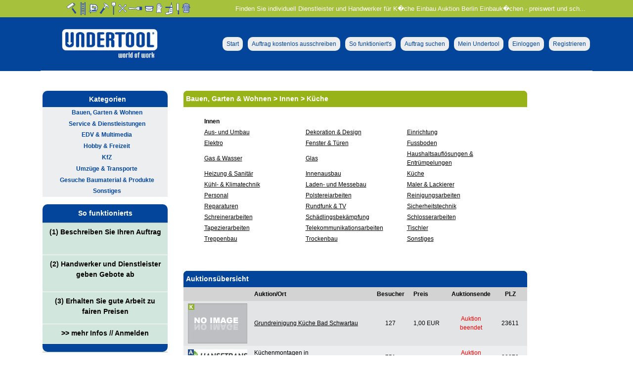

--- FILE ---
content_type: text/html; charset=UTF-8
request_url: https://www.undertool.de/17-1-10-44-Kche.htm
body_size: 5241
content:
<!doctype html>
<html lang="en" data-bs-theme="auto">
<head>
    <meta charset="utf-8">
    <meta name="viewport" content="width=device-width, initial-scale=1">
    <META NAME="keywords" CONTENT="K�che,Einbau,Auktion,Berlin,Einbauk�chen,Auktion, Auktionen, Börse, Dienstleister, Dienstleistungen, Handwerk, Handwerker, Auftrag, Aufträge, Ausschreibung, Service, Kostenvoranfrage, Kostenvoranschlag, günstig">
    <META NAME="description" CONTENT="Finden Sie günstige Handwerker und Anbieter von Dienstleistungen für  K�che Einbau Auktion Berlin Einbauk�chen - preiswert und schnell. In unser Handwerkerbörse können Sie Ihre Aufträge versteigern oder Kostenvoranschläge einholen. Das niedrigste Gebot gewinnt ohne Verpflichtung zur Auftragsvergabe.">
    <META NAME="Robots" CONTENT="index,follow">
    <META NAME="author" CONTENT="undertool.de">
    <link rel="SHORTCUT ICON" href="https://www.undertool.de/undertool.ico">
    <title>K�che Einbau Auktion Berlin Einbauk�chen</title>
    <link href="/bs/css/bootstrap.min.css" rel="stylesheet">
    <link rel="stylesheet" href="https://cdn.jsdelivr.net/npm/bootstrap-icons@1.11.3/font/bootstrap-icons.min.css">
    <!-- This website is created by ElSo CMS - Electric Solutions CMS
ElSo CMS is a commercial Content Management System created by Electric Solutions Germany.
ElSo CMS is copyright 2003-2005 of Electric Solutions (Autors: Ren� & Michael Grosseck). Modules and Plugins are copyright of their respective owners.
Information about ElSo CMS at http://cms.electric-solutions.de -->

<link href="./sys/css/layout.css" rel="stylesheet" type="text/css">
<link href="./modul/es_content/es_content.css" rel="stylesheet" type="text/css">
<link href="./modul/es_reiter_menue/es_reiter_menue.css" rel="stylesheet" type="text/css">
<link href="./modul/es_horizontal_menue/es_horizontal_menue.css" rel="stylesheet" type="text/css">

</head>
<body>
    <style>
        .nav .nav-link {
            color: #03459B;
            background: #ECEDEF;
            border-radius: 10px;
            margin: 5px 5px;
            padding: 5px 15px 5px 15px;
            font-weight: 500;
        }
    </style>
        <div class="container-fluid" style="background-color:#a6c13c">
        <div class="container text-center" style="color:#fff; font-size:13px">
            <div class="row">
                <div class="col-xs-12 col-sm-12 col-md-12 col-lg-6 col-xl-4">
                    <img src="/images/tools.jpg" title="Handwerkerbörse und Versteigerung von Dienstleistungen" alt="Handwerkerbörse und Versteigerung von Dienstleistungen">
                </div>
                <div class="col-xs-12 col-sm-12 col-md-12 col-lg-6 col-xl-8 p-2">
                    Finden Sie individuell Dienstleister und Handwerker für K�che Einbau Auktion Berlin Einbauk�chen - preiswert und sch...
                </div>
            </div>
        </div>
    </div>

    <div class="container-fluid" style="background-color:#03459B">
        <div class="container">
            <header class="d-flex flex-wrap align-items-center justify-content-center justify-content-md-between py-3 mb-4 border-bottom white">
                <div class="col-md-3 mb-2 mb-md-0" bis_skin_checked="1">
                    <a href="/" class="d-inline-flex link-body-emphasis text-decoration-none">
                        <img src="/images/logo.jpg" width="200" title="K�che Einbau Auktion Berlin Einbauk�chen">
                    </a>
                </div>
                <ul class="nav col-12 col-md-auto mb-2 justify-content-center mb-md-0"><td class="es_reiter_front_n"></td><td class="es_reiter_middle_n" align="center" nowrap><li><a href="https://www.undertool.de" class="nav-link white px-2">Start</a></li></td><td class="es_reiter_end_n"></td><td class="es_reiter_front_n"></td><td class="es_reiter_middle_n" align="center" nowrap><li><a href="59-Auftrag-kostenlos-ausschreiben.htm" class="nav-link white px-2">Auftrag kostenlos ausschreiben</a></li></td><td class="es_reiter_end_n"></td><td class="es_reiter_front_n"></td><td class="es_reiter_middle_n" align="center" nowrap><li><a href="48-So-funktionierts.htm" class="nav-link white px-2">So funktioniert's</a></li></td><td class="es_reiter_end_n"></td><td class="es_reiter_front_n"></td><td class="es_reiter_middle_n" align="center" nowrap><li><a href="9-Auftrag-suchen.htm" class="nav-link white px-2">Auftrag suchen</a></li></td><td class="es_reiter_end_n"></td>
			        	</tr>
			            </table>
			         
                <li><a href="3-Mein-Undertool.htm" class="nav-link px-2">Mein Undertool</a></li>  
                                    <li><a class="nav-link px-2" href="3-Einloggen.htm">Einloggen</a></li><li><a href="4-Registrieren.htm" class="nav-link px-2">Registrieren</a></li>
            </header>
        </div>
    </div>

    <main class="container">
        <div class="row" bis_skin_checked="1">
            <div class="col-xs-12 col-sm-12 col-md-12 col-lg-4 col-xl-3 p-3" bis_skin_checked="1">
                <div class="contentelement">

<ul id="kategorie_menue">
			  <li><h2>Kategorien</h2></li>
			  <li><a href="17-1-Bauen-Garten-Wohnen.htm">Bauen, Garten & Wohnen </a></li><li><a href="17-2-Service-Dienstleistungen.htm">Service & Dienstleistungen </a></li><li><a href="17-3-EDV-Multimedia.htm">EDV & Multimedia </a></li><li><a href="17-4-Hobby-Freizeit.htm">Hobby & Freizeit </a></li><li><a href="17-5-KfZ.htm">KfZ </a></li><li><a href="17-6-Umzge-Transporte.htm">Umzüge & Transporte </a></li><li><a href="17-7-Gesuche-Baumaterial-Produkte.htm">Gesuche Baumaterial & Produkte </a></li><li><a href="17-8-Sonstiges.htm">Sonstiges </a></li>
			</ul>
</div>
<div class="contentelement"><table class="table table-success"><tbody><tr><td class="blue_corner_top">So funktionierts</td></tr><tr><td class="infobox2_zn"><p>(1) Beschreiben Sie Ihren Auftrag</p></td></tr><tr><td class="infobox2_zn"><p>(2) Handwerker und Dienstleister geben Gebote ab</p></td></tr><tr><td class="infobox2_zn">(3) Erhalten Sie gute Arbeit zu fairen Preisen</td></tr><tr><td class="infobox2_zg">&gt;&gt;&nbsp;<span style="cursor: pointer">mehr Infos // Anmelden</span></td></tr><tr><td class="blue_corner_bottom"></td></tr></tbody></table></div>
<div class="contentelement"><table class="table table-primary"><tbody><tr><td id="blue_corner_top">&nbsp;</td></tr><tr><td class="infobox">das Original der<br />Unterbiet-Auktionen f&uuml;r<br />Dienstleistungen</td></tr><tr><td class="infobox">&uuml;ber 50.000 Mitglieder</td></tr><tr><td class="infobox"><p>gepr&uuml;fte Qualit&auml;t</p><p>&nbsp;<a href="https://www.certipedia.com/certificates/005+K39-35+287+2005?locale=en" title="tuv" target="_blank"><img src="../media/bilder/tuev.jpg" /></a><br /><a href="https://www.test.de/Handwerker-Auktionen-Guenstige-Helfer-im-Netz-1557996-0/" target="_blank" title="test"><img src="../media/bilder/test.jpg" /></a></p></td></tr><tr><td class="infobox">Anfragen und Auktionen<br />kostenlos erstellen</td></tr><tr><td id="blue_corner_bottom">&nbsp;</td></tr></tbody></table></div>

            </div>
            <div class="col-xs-12 col-sm-12 col-md-12 col-lg-8 col-xl-9 p-3" bis_skin_checked="1">
                <div class="contentelement">

<table cellspacing="0" id="maintab" width="695" cellpadding="0" style="border: 0px solid #000000;">
	<tr>
		<td id="maintab_header_left_green" width="5" align="left"  >&nbsp;</td>
		<td id="maintab_header_green" width="685" align="left"  >Bauen, Garten & Wohnen > Innen > Küche</td>
		<td id="maintab_header_right_green" width="5"   >&nbsp;</td>
	</tr>
	<tr>
		<td  width="5" align="left"  >&nbsp;</td>
		<td  width="685" align="left"  >&nbsp;</td>
		<td  width="5"   >&nbsp;</td>
	</tr>
	<tr>
		<td  width="5" align="left"  >&nbsp;</td>
		<td  width="685" align="left"  ><table width="90%" border="0" cellspacing="0" cellpadding="2" align="center">
												<tr><td colspan="2"><strong>Innen</strong><td></tr><tr><td width="30%"><a href="17-1-10-33-Aus--und-Umbau.htm">Aus- und Umbau</a></td><td width="30%"><a href="17-1-10-34-Dekoration-Design.htm">Dekoration & Design</a></td><td width="30%"><a href="17-1-10-35-Einrichtung.htm">Einrichtung</a></td></tr><tr><td width="30%"><a href="17-1-10-36-Elektro.htm">Elektro</a></td><td width="30%"><a href="17-1-10-37-Fenster-Tren.htm">Fenster & Türen</a></td><td width="30%"><a href="17-1-10-38-Fussboden.htm">Fussboden</a></td></tr><tr><td width="30%"><a href="17-1-10-39-Gas-Wasser.htm">Gas & Wasser</a></td><td width="30%"><a href="17-1-10-40-Glas.htm">Glas</a></td><td width="30%"><a href="17-1-10-41-Haushaltsauflsungen-Entrmpelungen.htm">Haushaltsauflösungen & Entrümpelungen</a></td></tr><tr><td width="30%"><a href="17-1-10-42-Heizung-Sanitr.htm">Heizung & Sanitär</a></td><td width="30%"><a href="17-1-10-43-Innenausbau.htm">Innenausbau</a></td><td width="30%"><a href="17-1-10-44-Kche.htm">Küche</a></td></tr><tr><td width="30%"><a href="17-1-10-45-Khl--Klimatechnik.htm">Kühl- & Klimatechnik</a></td><td width="30%"><a href="17-1-10-46-Laden--und-Messebau.htm">Laden- und Messebau</a></td><td width="30%"><a href="17-1-10-47-Maler-Lackierer.htm">Maler & Lackierer</a></td></tr><tr><td width="30%"><a href="17-1-10-48-Personal.htm">Personal</a></td><td width="30%"><a href="17-1-10-49-Polstereiarbeiten.htm">Polstereiarbeiten</a></td><td width="30%"><a href="17-1-10-50-Reinigungsarbeiten.htm">Reinigungsarbeiten</a></td></tr><tr><td width="30%"><a href="17-1-10-51-Reparaturen.htm">Reparaturen</a></td><td width="30%"><a href="17-1-10-52-Rundfunk-TV.htm">Rundfunk & TV</a></td><td width="30%"><a href="17-1-10-53-Sicherheitstechnik.htm">Sicherheitstechnik</a></td></tr><tr><td width="30%"><a href="17-1-10-54-Schreinerarbeiten.htm">Schreinerarbeiten</a></td><td width="30%"><a href="17-1-10-55-Schdlingsbekmpfung.htm">Schädlingsbekämpfung</a></td><td width="30%"><a href="17-1-10-56-Schlosserarbeiten.htm">Schlosserarbeiten</a></td></tr><tr><td width="30%"><a href="17-1-10-57-Tapezierarbeiten.htm">Tapezierarbeiten</a></td><td width="30%"><a href="17-1-10-58-Telekommunikationsarbeiten.htm">Telekommunikationsarbeiten</a></td><td width="30%"><a href="17-1-10-59-Tischler.htm">Tischler</a></td></tr><tr><td width="30%"><a href="17-1-10-60-Treppenbau.htm">Treppenbau</a></td><td width="30%"><a href="17-1-10-61-Trockenbau.htm">Trockenbau</a></td><td width="30%"><a href="17-1-10-62-Sonstiges.htm">Sonstiges</a></td></tr><tr></tr></table></td>
		<td  width="5"   >&nbsp;</td>
	</tr>
	<tr>
		<td  width="5" align="left"  >&nbsp;</td>
		<td  width="685" align="left"  >&nbsp;</td>
		<td  width="5"   >&nbsp;</td>
	</tr>
</table><br><br><table cellspacing="0" id="maintab_grey" width="695" cellpadding="0" style="border: 0px solid #000000;">
	<tr>
		<td id="maintab_header_left_blue" width="5" align="left"  >&nbsp;</td>
		<td id="maintab_header_blue" width="685" align="left"  >Auktions&uuml;bersicht</td>
		<td id="maintab_header_right_blue" width="5"   >&nbsp;</td>
	</tr>
	<tr>
		<td  align="left"  colspan="3"><table cellspacing="0" align="center" width="100%" cellpadding="5" style="border: 0px solid #000000;">
	<tr>
		<td width="20%" id="maintab_darkgrey" align="left"  ><b>&nbsp;</b></td>
		<td width="35%" id="maintab_darkgrey" align="left"  ><b>Auktion/Ort</b></td>
		<td width="12%" id="maintab_darkgrey" align="center"  ><b>Besucher</b></td>
		<td width="11%" id="maintab_darkgrey" align="left"  ><b>Preis</b></td>
		<td width="12%" id="maintab_darkgrey" align="center"  ><b>Auktionsende</b></td>
		<td width="10%" id="maintab_darkgrey" align="center"  ><b>PLZ</b></td>
	</tr>
	<tr>
		<td id="maintab_cell" width="20%" align="center"  ><a href="36-32948-Grundreinigung-Kueche-Bad-Schwartau.htm"><img src="./media/bilder/no_image_k.jpg" border="0"></a></td>
		<td id="maintab_cell" width="35%" align="left"  ><a href="36-32948-Grundreinigung-Kueche-Bad-Schwartau.htm"><span class="">Grundreinigung K&uuml;che&nbsp;Bad Schwartau</span></a></td>
		<td id="maintab_cell" width="12%" align="center"  >127</td>
		<td id="maintab_cell" width="11%" align="left"  >1,00&nbsp;EUR</td>
		<td id="maintab_cell" width="12%" align="center"  ><span class="redfont">Auktion beendet</span></td>
		<td id="maintab_cell" width="10%" align="center"  >23611</td>
	</tr>
	<tr>
		<td  width="20%" align="center"  ><a href="36-32883-Kuechenmontagen-in-Braunschweig-Bremen.htm"><img src="https://www.undertool.de/media/auktion/32883_0_t.jpg" border="0"></a></td>
		<td  width="35%" align="left"  ><a href="36-32883-Kuechenmontagen-in-Braunschweig-Bremen.htm"><span class="">K&uuml;chenmontagen in Braunschweig&nbsp;Bremen</span></a></td>
		<td  width="12%" align="center"  >751</td>
		<td  width="11%" align="left"  ></td>
		<td  width="12%" align="center"  ><span class="redfont">Auktion beendet</span></td>
		<td  width="10%" align="center"  >28279</td>
	</tr>
	<tr>
		<td id="maintab_cell" width="20%" align="center"  ><a href="36-32845-Reparatur-Eck-Unterschrank-Tuer-Berlin.htm"><img src="./media/bilder/no_image_a.jpg" border="0"></a></td>
		<td id="maintab_cell" width="35%" align="left"  ><a href="36-32845-Reparatur-Eck-Unterschrank-Tuer-Berlin.htm"><span class="">Reparatur Eck-Unterschrank T&uuml;r&nbsp;Berlin</span></a></td>
		<td id="maintab_cell" width="12%" align="center"  >426</td>
		<td id="maintab_cell" width="11%" align="left"  >100,00&nbsp;EUR</td>
		<td id="maintab_cell" width="12%" align="center"  ><span class="redfont">Auktion beendet</span></td>
		<td id="maintab_cell" width="10%" align="center"  >12167</td>
	</tr>
	<tr>
		<td  width="20%" align="center"  ><a href="36-32842-Armaturen-und-Eckventile-wechseln-Braunschweig.htm"><img src="./media/bilder/no_image_k.jpg" border="0"></a></td>
		<td  width="35%" align="left"  ><a href="36-32842-Armaturen-und-Eckventile-wechseln-Braunschweig.htm"><span class="">Armaturen und Eckventile wechseln&nbsp;Braunschweig</span></a></td>
		<td  width="12%" align="center"  >432</td>
		<td  width="11%" align="left"  >650,00&nbsp;EUR</td>
		<td  width="12%" align="center"  ><span class="redfont">Auktion beendet</span></td>
		<td  width="10%" align="center"  >38102</td>
	</tr>
	<tr>
		<td id="maintab_cell" width="20%" align="center"  ><a href="36-32637-Abbau-von-Kueche-inklusive-Elektrogeraeten-Osnabrck.htm"><img src="https://www.undertool.de/media/auktion/32637_0_t.jpg" border="0"></a></td>
		<td id="maintab_cell" width="35%" align="left"  ><a href="36-32637-Abbau-von-Kueche-inklusive-Elektrogeraeten-Osnabrck.htm"><span class="">Abbau von K&uuml;che inklusive Elektroger&auml;ten&nbsp;Osnabrück</span></a></td>
		<td id="maintab_cell" width="12%" align="center"  >829</td>
		<td id="maintab_cell" width="11%" align="left"  >80,00&nbsp;EUR</td>
		<td id="maintab_cell" width="12%" align="center"  ><span class="redfont">Auktion beendet</span></td>
		<td id="maintab_cell" width="10%" align="center"  >49080</td>
	</tr>
	<tr>
		<td  width="20%" align="center"  ><a href="36-32144-Kuechenmontage-Kassel.htm"><img src="./media/bilder/no_image_k.jpg" border="0"></a></td>
		<td  width="35%" align="left"  ><a href="36-32144-Kuechenmontage-Kassel.htm"><span class="">K&uuml;chenmontage&nbsp;Kassel</span></a></td>
		<td  width="12%" align="center"  >1586</td>
		<td  width="11%" align="left"  >499,00&nbsp;EUR</td>
		<td  width="12%" align="center"  ><span class="redfont">Auktion beendet</span></td>
		<td  width="10%" align="center"  >34128</td>
	</tr>
</table></td>
	</tr>
	<tr>
		<td id="maintab_darkgrey" align="left"  colspan="3"><table width="100%"><tr><td align="center" width="40%">&nbsp;</td><td align="center" >1&nbsp;<a href="17-1-10-44-2-Kuechenmontage-Auktion-Muenchen-Kuechenplanung.htm">2</a>&nbsp;<a href="17-1-10-44-3-Kuechenplanung-Auktion-Koeln-Kueche-Einrichten.htm">3</a>&nbsp;<a href="17-1-10-44-4-Einrichten-Kueche-Auktion-Frankfurt-am-Main-Kueche-Planung.htm">4</a>&nbsp;...&nbsp;<a href="17-1-10-44-16-Kuechentechniker-Auktion-Wuppertal-Www-Kuechenplaner.htm">16</a>&nbsp;</td><td width="40%" align="center" ><a href="17-1-10-44-2-Kuechenmontage-Auktion-Muenchen-Kuechenplanung.htm"><img src="https://www.undertool.de/images/system/arrow_blue_right.gif" border="0"></a></td></tr></table></td>
	</tr>
</table>
</div>

            </div>
        </div>
    </main>
    
    <div class="container-fluid" style="background-color:#03459B">
      <footer class="py-3 mt-4">
        <ul class="nav justify-content-center border-bottom pb-3 mb-3">
          
                                    <li><a class="nav-link px-2" href="10-Sitemap.htm">Sitemap</a></li>
                                    <li><a class="nav-link px-2" href="11-Gebhreninfo.htm">Gebühreninfo</a></li>
                                    <li><a class="nav-link px-2" href="61-Treuhandservice.htm">Treuhandservice</a></li>
                                    <li><a class="nav-link px-2" href="12-AGB.htm">AGB</a></li>
                                    <li><a class="nav-link px-2" href="50-Datenschutz.htm">Datenschutz</a></li>
                                    <li><a class="nav-link px-2" href="13-Impressum.htm">Impressum</a></li>
                                    <li><a class="nav-link px-2" href="46-Werbung.htm">Werbung</a></li>
                                    <li><a class="nav-link px-2" href="51-Presse-Service.htm">Presse Service</a></li>
                                    <li><a class="nav-link px-2" href="47-Partner.htm">Partner</a></li>
          
                                    <li><a class="nav-link px-2" href="5-Hilfe.htm">Hilfe</a></li><li><a href="6-FAQ.htm" class="nav-link px-2">FAQ</a></li>
        </ul>
        
        <div class="border-bottom pb-3 mb-3 text-white">
        Empfohlen und bekannt durch die Presse:<br>
        
        <a href="http://www.stern.de/wirtschaft/arbeit-karriere/529337.html?eid=529648" target="_blank" title="Stern Test Bericht">
            <img class="p-1" src="media/bilder/logo_stern.jpg" style="width: 99px; height: 45px" width="99" border="0" height="45">
        </a>

        <img class="p-1" src="media/bilder/logo_sat1.jpg" style="width: 90px; height: 43px" width="90" height="43">
        <img class="p-1" src="media/bilder/logo_wdr.jpg" style="width: 82px; height: 33px" width="82" border="0" height="33">
        
        <a href="http://www.welt.de/print-welt/article356668/Wer_bietet_weniger.html" target="_blank" title="Die Welt berichtet zu Undertool">
            <img src="media/bilder/logo_welt.jpg" class="p-1" style="width: 108px; height: 36px" width="108" border="0" height="36">
        </a>
        
        <br><a href="41-Weitere-Presse.htm" class="text-white" title="Pressemitteilungen">Alle Pressemitteilungen</a>
        </div>
        
        
        <p class="text-center text-white">Gebote und Optionale Hervorhebungen incl. Mwst. - Provisionsgebühren gemäß Gebühreninfo zzgl. Mwst. </p>
        <p class="text-center text-white">© 2011 - 2025 Undertool world of work - Handwerker Auktion - Dienstleistungen + Aufträge versteigern - UnderTool</p>
      </footer>
    </div>
    <script src="/bs/js/bootstrap.bundle.min.js"></script>

</body>

</html>

--- FILE ---
content_type: text/css
request_url: https://www.undertool.de/sys/css/layout.css
body_size: 8364
content:
/*ALLGEMEINES
#######################################################################################################
*/
td, ul,ol,li,i,a,b,code, body {FONT-FAMILY: Arial, Verdana, Tohoma; FONT-SIZE: 12px; COLOR: #000000;}
input, option, select,textarea {FONT-SIZE: 13px; COLOR: #000000;}

body {
	text-align: center; 
	margin: 0 auto;
} 

FORM {
	display:inline;
	margin: 0px;
}

.input{
	border: 1px solid #03459B;
}

.pic{
	border: 1px solid #000000;
}

.button{
	border: 1px solid black;
	background-color: white;
	
}

.button_green{
	border: 1px solid black;
	background-color: #98B318;
	color: white;
	font-weight: bold;
}

.button_grey{
	border: 1px solid black;
	background-color: #AAAAAA;
	color: #DDDDDD;
	font-weight: bold;
}

.redfont{
	color: #FF0000;
}

.greenfont{
	color: #98B318;
}

.grayfont{
	color: #CCCCCC;
}

.option_bold{
	font-weight: bold;
}

.option_color{
	color: #03459B;
}

.ersparnis{
	color: #FF6600;
}

/*Links mit Gr�ner Schriftfarbe*/
.link_green:link,.link_green:hover,.link_green:visited{
	color: #98B318;
	font-weight: bold;
	text-decoration: none;
}
/*WEBSEITE
#######################################################################################################
*/

#content { 
	width: 970px;
	text-align: left;
	margin: 0px auto;
	background: #F5F5F5;
	padding: 0px;
	border-left: 4px solid #F5F5F5;
	border-right: 4px solid #F5F5F5;
}

*html #content{
	width: 980px;
}

#topheader{
	background: #A6C13C;
	margin-top: 5px;
	margin-bottom: 5px;
	color: white;
}

#topheader img{
	margin-left: 13px;
	margin-right: 15px;
}

#header { 
	text-align: left; 
  height: 145px; 
	background-color: #03459B; 
	margin: 0px auto;
}

#logo{
	margin-left: 10px;
	margin-top: 20px;
	float:left;
}
/*Topmenu mit Anmelden Einloggen etc.*/
#topmenue1{
	margin-left: 10px;
	margin-top: 30px;
	float:left;
	COLOR: #FFFFFF;
	FONT-SIZE: 14px;
}

#topmenue1 a.link {
	FONT-SIZE: 14px;
	COLOR: #FFFFFF;
	font-weight: bold;
	text-decoration: none;
}

#topmenue1 a.link_active {
	FONT-SIZE: 14px;
	COLOR: #81A2CD;
	font-weight: bold;
	text-decoration: none;
}

/*HILFE und FAQ*/
#topmenue2{
	margin-left: 20px;
	margin-top: 30px;
	FONT-SIZE: 14px;
	COLOR: #98B318;
	float:left;
}

#topmenue2 a.link{
	FONT-SIZE: 14px;
	COLOR: #98B318;
	font-weight: bold;
	text-decoration: none;
}

#topmenue2 a.link_active {
	FONT-SIZE: 14px;
	COLOR: #CBD98B;
	font-weight: bold;
	text-decoration: none;
}

/*TOP Hauptmen�*/
#topmenue3{
	clear: both;
	margin-left: 335px;
	margin-top: 0px;
	font-weight: bold;
}

/*Werbebanner*/
#ad{
	float: left;
	margin-top: 20px;
	margin-left: 20px;
	width: 468px;
	height: 60px;
	border: 1px solid white;
}

#search {
	text-align: center;

	padding-top: 10px;
	padding-bottom: 10px;
	FONT-SIZE: 14px;
	margin: 0px auto;
	background: white;
}

#leftframe{
	float: left;
	width: 256px;
	margin: 0px;
	margin-top: 5px;
}

#leftframe2{
	float: left;
	width: 256px;
	margin: 0px;
	margin-right: 10px;
	margin-top: 5px;	
}

* html #leftframe2{
	margin-right: 8px;
}

ul#kategorie_menue {
	margin: 0; padding: 0;
}
* html ul#kategorie_menue {  /* Korrekturen fuer IE 5.x */
	width: 10em;
	padding-left: 0;
	padding-left: 0;
}
ul#kategorie_menue li {
	list-style: none;
	margin: 0em; padding: 0;
	background-color: #EDEEF0;
}

ul#kategorie_menue a {
	display:block;
	padding: 0.2em;
	text-decoration: none; 
	font-weight: bold;
	color: #03459B;
	padding-left: 10px;
}

* html ul#kategorie_menue a {
	width: 100%;    /* Breitenangabe fuer IE 5.x */
	width: 256px;  /* Breitenangabe fuer IE 6 */
}
ul#kategorie_menue a:hover {

}
ul#kategorie_menue h2 {
	font-size: 14px;
	margin: 0;
	padding: 9px 0px 8px 10px;
	color: white; 
	background: #03459B;
    -webkit-border-radius: 10px 10px 0 0;
    border-radius: 10px 10px 0 0;
    -moz-border-radius: 10px 10px 0 0;
    -khtml-border-radius: 10px 10px 0 0;
}

ul#kategorie_menue span{
	padding: 15px;
}
* html ul#kategorie_menue span{
	padding: 0;
	height: 35px;
}

.infobox{
	font-size: 14px;
	color: white;
	padding: 5px 10px 5px 10px;
	background:#03459B; 
	border-top: 1px solid white;
	font-weight: bold;
}

.infobox2_header{
	background: url(../../media/bilder/box_top.jpg) left top no-repeat;
	height: 38px;
	font-size: 14px;
	font-weight: bold;
	color: white;
	padding-left: 10px;
}
.infobox2_z2{
	background: #03459B url(../../media/bilder/box_z2.jpg) left top no-repeat;
	height: 65px;
	font-size: 14px;
	font-weight: bold;
	color: white;
	border-bottom: 1px solid white;
	padding-left: 10px;
}

.infobox2_zn{
	height: 65px;
	font-size: 14px;
	font-weight: bold;
	color: white;
	border-bottom: 1px solid white;
	padding-left: 10px;
}

.infobox2_zg{
	height: 40px;
	font-size: 14px;
	font-weight: bold;
	color: white;
	border-bottom: 1px solid white;
	padding-left: 10px;
}

#blue_corner_top, .blue_corner_top{
    background: #03459B !important;
    color:white !important;
    font-weight: bold;
    font-size:14px;
    -webkit-border-radius: 10px 10px 0 0;
    border-radius: 10px 10px 0 0;
    -moz-border-radius: 10px 10px 0 0;
    -khtml-border-radius: 10px 10px 0 0;
}

#blue_corner_top2{
	background: #03459B url(../../images/frontend/blue_corner_top.jpg) left top no-repeat;
	font-size: 14px;
	font-weight: bold;
	color: white;
	padding: 5px 10px 5px 5px;
}
#blue_corner_top_mitte{
	background: #03459B url(../../images/frontend/blue_corner_top_mitte.jpg) left top no-repeat;
	font-size: 14px;
	font-weight: bold;
	color: white;
	padding: 5px 10px 5px 5px;
}


#blue_corner_bottom, .blue_corner_bottom{
	border-top:1px solid white;
    background: #03459B !important;
    -webkit-border-radius: 0 0 10px 10px;
    border-radius: 0 0 10px 10px;
    -moz-border-radius: 0 0 10px 10px;
    -khtml-border-radius: 0 0 10px 10px;
}



#mainframe{
	text-align: right;
	margin-left: 272px;
	margin-top: 5px;
}
#mainframe3{
	text-align: center;
	margin-left: 15px;
	margin-top: 15px;
}
/*Gilt f�r 3 spaltriges Layout*/
#mainframe2{
	float: left;
	width: 441px;
	margin-top: 5px;
	margin-right: 5px;
}

#maintab {
	background: white;
}

#maintab_grey {
	background: #EDEEF0;
}

#maintab_cell {
	background: #E3E4E6;
}

#maintab_darkgrey {
	background: #D3D3D3;
}


#maintab_header_left_green{
	background: #98B318 url(../../images/frontend/green_corner_left.jpg) left top no-repeat;
	height: 30px;
}
#maintab_header_green{
	background: #98B318;
	height: 33px;
	font-size: 14px;
	font-weight: bold;
	color: white;
}

#maintab_header_right_green{
	background: #98B318 url(../../images/frontend/green_corner_right.jpg) right top no-repeat;
	height: 30px;
}

#maintab_header_left_blue{
	background: #03459B url(../../images/frontend/blue_corner_left.jpg) left top no-repeat;
	height: 30px;
}
#maintab_header_blue{
	background: #03459B;
	height: 33px;
	font-size: 14px;
	font-weight: bold;
	color: white;
}
#maintab_header_blue b{
	color: white;
}

#maintab_header_right_blue{
	background: #03459B url(../../images/frontend/blue_corner_right.jpg) right top no-repeat;
	height: 30px;
}

#rightframe{
	width: 257px;
	margin-left: 714px;
	margin-top: 5px;
	border: 0px solid black;
}
* html #rightframe{
	margin-left: 710px;
}

#black_corner_top{
	background: #000000 url(../../images/frontend/black_corner_top.jpg) left top no-repeat;
	font-size: 14px;
	font-weight: bold;
	color: white;
	padding: 5px 10px 5px 10px;
}

#footer{
	clear: both;
	text-align: center;
	width: 970px;
	margin: 0px auto;
	padding: 15px 0 15px 0;
	border-top: 1px solid #CCCCCC;
	background: #F5F5F5;
}

#footermenu a.link{
	FONT-SIZE: 14px;
	font-weight: bold;
	text-decoration: none;
}

#footermenu a.link_active{
	FONT-SIZE: 14px;
	font-weight: bold;
	text-decoration: none;
	COLOR: #81A2CD;
}


/* Error */
.error_table_border{
	border: 1px solid #FF0000;
}
.error_header {
	background-color: #FF0000;
	font-weight: bold;
	FONT-SIZE: 11px; 
}

/* Messagebox */
.table_border{
	border: 1px solid #354463;
}
.table_header {
	background-color: #354463;
	font-weight: bold;
	color: white;
	FONT-SIZE: 11px; 
}


--- FILE ---
content_type: text/css
request_url: https://www.undertool.de/modul/es_content/es_content.css
body_size: 2741
content:
/* Main Content Page */
.main_content_table_border{
	border: 0px dotted gray;
	padding-top: 5px;
	padding-bottom: 5px;
}

.main_content_table_header {
	height:20px;
	border: 1px dotted gray;
	background-color: #CCCCCC;
	font-weight: bold;	
}

.admin_table_border{
	border-left: 1px solid #000000;
	padding-left: 5px;
}
.content_table_border{
	border: 1px solid gray;
	padding: 3px;
}
.content_table_border_spezial{
	border: 1px solid red;
	padding: 3px;
}
.content_header_table{
	background-color: #CCCCCC;
}
.content_action_table{
	background-color: #DDDDDD;
}

/* Contentelement */
.contentelement {
	
	margin-bottom: 15px;
}

.contentelement h1 {	
	FONT-SIZE: 14px;
	FONT-WEIGHT: bold;
	color: #03459B;
	border-bottom: 1px solid #CCCCCC;
	width: auto;
	padding-left: 2px;
	padding-bottom: 2px;
	margin-bottom: 2px;
	margin-bottom: 10px;
}

.contentelement h2 {	
	FONT-SIZE: 15px;
	FONT-WEIGHT: bold;
	color: #03459B;
	width: auto;
	padding-left: 2px;
	padding-bottom: 2px;
	margin-bottom: 2px;
	margin-bottom: 10px;
}

p.contentelement{	
	margin: 0px;
}

/* Bilderausrichtungen - Contentelement -Text mit Bild- */
.pic_desc{
	padding: 0px; 
	margin: 0px; 
	font-size: .8em; 
	text-align: center;
}

.pic_border{
	border-color: #000000;
	border-style: solid;
}

.pic_left{	
	margin: 10px 10px 5px 5px;
	text-align: center;
}
.pic_right{
	margin: 10px 5px 5px 0px;
	text-align: center;
}
.pic_inlineleft{
	float:left;
	margin: 2px 10px 5px 5px;
	text-align: center;	
}
.pic_inlineright{
	float:right;
	margin: 2px 0px 5px 10px;
	text-align: center;
}
#pic_topleft{
	display: block;
	text-align: left;
	margin-bottom: 10px;
	
}
#pic_topleft a{
	margin-bottom: 0px;
}
#pic_topmiddle{
	display: block;	
	text-align: center;
	margin-bottom: 10px;
}
#pic_topright{
 	display: block;
	text-align: right;
	margin-bottom: 10px;
}
#pic_bottomleft{
	display: block;	
	text-align: left;
	margin-top: 10px;
	
}
#pic_bottommiddle{
	display: block;
	text-align: center;	
	margin-top: 10px;
}
#pic_bottomright{
 	display: block;
	text-align: right;
	margin-top: 10px;
}

/*Contentelement -Image- */
.ce_image_main_table{
	text-align: center;
	/*padding-bottom: 15px;*/
}
.ce_image_main_table td{
	/*padding-bottom: 15px;*/
}
.ce_image_text{
	color: black;
	font-size: 9px;
}
/*Contentelement -File- */
.ce_file_table{
	padding: 5px;
}

/*Contentelement -Multimedia- */
.ce_multimedia_table{
	text-align: center;
	padding-bottom: 10px;
}

/*Contentelement -Aufz�hlung- */
ul.pfeile{
	list-style-image: url(../../images/system/tree/arrow_right.gif);
	list-style-type: circle;
	margin-bottom: 0;
}

ul.kreuz{
	list-style-image: url(../../images/system/icon_check_red.gif);
	list-style-type: circle;
	margin-bottom: 0;
}

ul.haken{
	list-style-image: url(../../images/system/icon_check_green.gif);
	list-style-type: circle;
	margin-bottom: 0;
}


--- FILE ---
content_type: text/css
request_url: https://www.undertool.de/modul/es_reiter_menue/es_reiter_menue.css
body_size: 1421
content:
.es_reiter_front_n{
	background: url("../../modul/es_reiter_menue/img/grey_corner_left.jpg") left top no-repeat;
	width: 9px;
	height: 36px;
}
.es_reiter_middle_n{
	background: #ECEDEF;
	width: auto;
	padding: 0px 10px 0px 10px;
}
.es_reiter_end_n{
	background: url("../../modul/es_reiter_menue/img/grey_corner_right.jpg") left top no-repeat;
	width: 9px;
	height: 24px;
}

.es_reiter_front_a{
	background: url("../../modul/es_reiter_menue/img/white_corner_left.jpg") left top no-repeat;
	width: 9px;
	height: 24px;
}
.es_reiter_middle_a{
	background: #FFFFFF;
	width: auto;
	padding: 0px 10px 0px 10px;
}
.es_reiter_end_a{
	background: url("../../modul/es_reiter_menue/img/white_corner_right.jpg") left top no-repeat;
	width: 9px;
	height: 24px;
}

.es_reiter_front_r{
	background: url("../../modul/es_reiter_menue/img/red_corner_left.jpg") left top no-repeat;
	width: 9px;
	height: 24px;
}
.es_reiter_middle_r{
	background: #F83835;
	width: auto;
	padding: 0px 10px 0px 10px;
}
.es_reiter_end_r{
	background: url("../../modul/es_reiter_menue/img/red_corner_right.jpg") left top no-repeat;
	width: 9px;
	height: 24px;
}

a.es_reiter_link{
	color: #03459B;
	text-decoration: none;
	font-weight: bold;
	font-size: 14px;
}
a.es_reiter_link_active{
	color: #81A2CD;
	text-decoration: none;
	font-weight: bold;	
	font-size: 14px;
}
a.es_reiter_link_active_white{
	color: #FFFFFF;
	text-decoration: none;
	font-weight: bold;	
	font-size: 14px;
}


--- FILE ---
content_type: text/css
request_url: https://www.undertool.de/modul/es_horizontal_menue/es_horizontal_menue.css
body_size: 318
content:
div.menuES_VERTICAL {
	display:inline;
	position: relative;
}

div.menuES_VERTICAL a.link {
	background-color: transparent;
	border-right: 1px solid #CCCCCC;
	color: #FFFFFF;	
	padding-left: 25px;
	padding-right: 25px;
	padding-top: 5px;
	padding-bottom: 5px;
	width: 1%;
	height: 100%;	
	font-weight: bold;
}

div.menuES_VERTICAL a.link:hover {
	background-color: #3E4480;

	height: 100%;
}